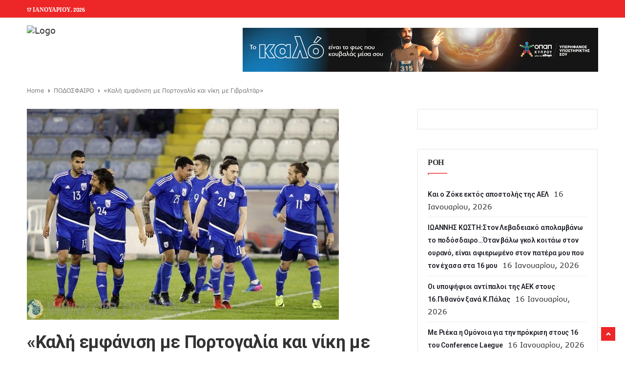

--- FILE ---
content_type: text/css
request_url: https://athlitiki.com/wp-content/themes/pantograph/css/style-font4.css?ver=6.3.1
body_size: 4010
content:
@font-face{
	font-family:'Verdana';
	src:url('../fonts/Verdana.eot');
	src:url('../fonts/Verdana.eot') format('embedded-opentype'),
	url('../fonts/Verdana.woff2') format('woff2'),
	url('../fonts/Verdana.woff') format('woff'),
	url('../fonts/Verdana.ttf') format('truetype'),
	url('../fonts/Verdana.svg') format('svg');
}
/*Common CSS*/
body, p {
    font-family: 'Verdana';
    font-size: 15px;
    line-height: 26px;
    letter-spacing: normal;
    font-weight: normal;
    color: #313030;
}
h1,h2,h3,h4,h5,h6 {
	font-family: 'Roboto';
	font-weight: 700;
}
h1, .h1 {
	font-size: 28px;
	line-height: 34px;
	letter-spacing: -.01em;
}
.category-template-cat_templatesone-column-title-overlay-php .one-column-title-overlay article.style3 .post-excerpt h1.h1 {
    margin-top: 15px!important;
    margin-bottom: 0 !important;
    font-size: 26px !important;
    line-height: 38px !important;
    font-weight: 400 !important;
    letter-spacing: 0;
    padding-bottom: 10px;
    padding-right: 20px;
    color: #333333;
    font-family: 'Lato',sans-serif;
}
.single-post .blog-single p, .single-post .blog-single img{
	margin-bottom: 25px;
}
.single-post .blog-single .post-thumb img{
	margin-bottom: 0;
}
.single-post .blog-single p{
	margin-top: 0;
}
.single-post .blog-single p:last-child{
	margin-bottom: 10px;
}
.single-post .blog-single p, .single-post .blog-single li{
    font-size: 15px;
    line-height: 26px;
	font-family: Verdana,Lato,sans-serif; /*it is better if possible: Verdana, Geneva, sans-serif*/
	color: #313030;
	letter-spacing: normal;
	font-weight: normal;
}
.single-post .blog-single blockquote p{
    font-size: 28px;
    line-height: 38px !important;
	font-family: 'Roboto',sans-serif; /*it is better if possible: Verdana, Geneva, sans-serif*/
	color: #38a6c1;
	letter-spacing: normal;
	font-weight: 400;
	text-transform: uppercase;
	word-wrap: break-word;
	margin-top: 25px !important;
	margin-bottom: 25px !important;
}
.single-post .blog-single blockquote p strong, .single-post .blog-single h1 strong, .single-post .blog-single h2 strong,
 .single-post .blog-single h3 strong,  .single-post .blog-single h4 strong{
	font-weight: 400 !important;
}
.single-post .blog-single h5 {
	font-family: 'Roboto',sans-serif;
	font-size: 18px;
    line-height: 26px;
    letter-spacing: 0;
}
.single-post .blog-single h4 {
    font-family: 'Lato',sans-serif;
	font-size: 22px;
    line-height: 32px;
    letter-spacing: 0;
	font-weight: 400 !important;
}
.single-post .blog-single h1{
	margin-top: 30px !important;
	margin-bottom: 20px !important;
	font-size: 26px !important;
    line-height: 38px !important;
    font-weight: 400 !important;
	letter-spacing: 0;
    padding-bottom: 0;
    padding-right: 0;
	font-family: 'Lato',sans-serif;
}
.single-post .single-full-width-image-and-title .blog-single h1.h1,
.post-template-default.single-post .blog-single h1.h1, .post-template-single-general.single-post .blog-single h1.h1{
	margin-top: 0px !important;
}
.post-template-single-general.single-post .blog-single.has-post-thumbnail h1.h1 {
    margin-top: 25px !important;
    margin-bottom: 0px !important;
	padding-bottom: 0px !important;
}
.single-post .blog-single .single-meta img, .single-post .blog-single img.the_ftimage {
    margin-bottom: 0;
}
.single-post .blog-single h2{
	margin-top: 30px !important;
	margin-bottom: 20px !important;
	font-size: 26px !important;
    line-height: 38px !important;
	font-weight: 400 !important;
	font-family: 'Lato',sans-serif;
}
.single-post .blog-single h3{
	margin-top: 26px !important;
	margin-bottom: 16px !important;
	font-size: 22px !important;
    line-height: 30px !important;
	font-weight: 400 !important;
	font-family: 'Lato',sans-serif;
}
.single-post .blog-single h1.h1{
	margin-top: 15px!important;
	margin-bottom: 0 !important;
	font-size: 26px !important;
    line-height: 38px !important;
    font-weight: 400 !important;
	letter-spacing: 0;
    padding-bottom: 10px;
    padding-right: 20px;
	color: #333333;
	font-family: 'Lato',sans-serif;
}
.post-template-singel-one-column-title-overlay-transparent-php .one-column-title-overlay .blog-single h1.h1{
	margin-top: 15px!important;
	margin-bottom: 0 !important;
	letter-spacing: 0;
    padding-bottom: 10px;
    padding-right: 20px;
	color: #fff;
}
.post-template-singel-one-column-title-overlay-transparent-php .one-column-title-overlay-transparent .blog-single h1.video_h1{
	margin-top: 15px!important;
	margin-bottom: 0 !important;
	letter-spacing: 0;
    padding-bottom: 10px;
    padding-right: 20px;
	color: #333;
}
.single-post .blog-single h1.h1.text-white{
	color: #fff;
}
.single .blog-single p a {
    font-weight: 400 !important;
}
.single-post .blog-single h1.h1,
.single-post .single-image-and-title h1.h1.text-white,
.single-post .one-column-title-overlay .blog-single h1,
.single-post .one-column-title-overlay-transparent article.style3 .post-excerpt h1.h1,
.single-post .single-without-sidebar article.style3.single .h1,
.single-post .single-full-width-image-and-title article.style3.single .h1,
.post-template-single-general.single-post .blog-single.has-post-thumbnail h1.h1,
.blog-single h1.no-single-imageh1{
    font-family: 'Roboto';
    font-weight: 700 !important;
    font-size: 36px !important;
    line-height: 42px !important;
    letter-spacing: -.01em !important;
}
.single-post .single-without-sidebar article.style3.single .h1,
.single-post .single-full-width-image-and-title article.style3.single .h1{
	font-size: 42px !important;
    line-height: 48px !important;
}
.archive .section-head h2 {
    font-weight: 700;
	font-family: 'Roboto';
	font-size: 34px;
    line-height: 35px;
    letter-spacing: -.01em;
	color: #333;
}
/*END - Common CSS*/

.meta span, .meta span a, .loadmorebtn, .sidebar-box .tagcloud a{
	font-weight: 700 !important;
    text-transform: uppercase;
    letter-spacing: .5px;
	font-size: 12px !important;
	font-family: 'Rajdhani' !important;
	margin-bottom: 10px;
	line-height: 30px;
}
.slick-slide .meta span{
	margin-bottom: 0;
}
.small-title.cat, .meta .small-title.cat{
	font-weight: 700 !important;
    text-transform: uppercase;
	font-size: 12px !important;
	font-family: 'Rajdhani' !important;
	padding: 0 10px;
    line-height: 25px;
	letter-spacing: 0;
	margin-bottom: 10px;
}
.category-template-cat_templatesone-column-content-left-right-php .small-title.cat,
.blog-classic-layout .small-title.cat{
	margin-bottom: 15px;
}
.small-title-no-vc.cat, .post-thumb .small-title.cat {
	margin-top: 10px;
}
.post-thumb .small-title.cat .small-title-no-vc.cat {
	margin-top: 0;
}
.category .small-title-no-vc.cat, .pionusblog .small-title-no-vc.cat, .single .blog-single .small-title-no-vc.cat{
	line-height: 18px;
	margin-top: 0;
}
.small-title.cat a, .meta .small-title.cat a, .small-title.cat a:hover, .meta .small-title.cat a:hover,
.header-top-menubar .topbar-date, .mobile_header_top .topbar-date, .megamenu > .dropdown-menu .header-post .date,
.single .blog-single .small-title-no-vc.cat a,
.single .blog-single .small-title-no-vc.cat a:hover,
.category .three-column-image-overlay .small-title-no-vc.cat a{
	font-weight: 700 !important;
    text-transform: uppercase;
	font-size: 12px !important;
	font-family: 'Rajdhani' !important;
	letter-spacing: 0;
}
.category .three-column-image-overlay .small-title-no-vc.cat{
	padding: 1px 8px 3px 8px;
}
h4 b, h3 b, .titleh3 b, h4 .sh-text, .side-widget h4, .sidebar-box h4.widget-title,
footer .default-widget h4 span.sh-text, footer .side-widget h4 span.sh-text{
    font-weight: 600 !important;
	font-family: 'Poppins' !important;
    letter-spacing: -0.03em !important;
}
footer .default-widget h4 span.sh-text, footer .side-widget h4 span.sh-text, footer h5.text-white, .footer-content h5{
	font-size: 16px;
	letter-spacing: 0.08em !important;
	font-weight: 600 !important;
}
.title_style_12 .inner-content .side-widget h4, .title_style_12 .inner-content .sidebar-box h4.widget-title,
.title_style_12 .inner-content .side-widget h4 .sh-text, .title_style_12 footer .default-widget h4 span.sh-text, .title_style_12 footer .side-widget h4 span.sh-text{
	line-height: 14px !important;
}
.post_block_29 .br-title, .header-top-menubar .list-inline a {
	font-weight: 500 !important;
    text-transform: uppercase;
	font-family: 'Roboto' !important;
	letter-spacing: -.01em !important;
}
.header-top-menubar .list-inline a {
	font-size: 11px;
}
.newsticker ul{
	padding-top: 2px;
}
@supports (-moz-appearance:none) {
.newsticker ul {
    padding-top: 0px;
}
}
.side-newsletter p, .side-newsletter span, .side-newsletter input{
    font-family: 'Poppins' !important;
	font-weight: 500;
	color: #1b1d25;
}
.side-newsletter button, .side-social a span{
	font-family: 'Poppins' !important;
}

.post-thumb .post-excerpt h3.h1, .post-thumb .post-excerpt h3.h1 a,
.post-thumb .post-excerpt h5, .post-thumb .post-excerpt h5 a,
.post_block_32 .col-md-12 .style3.article-home .post-thumb .post-excerpt h3 a,
.post_block_32 .col-md-6 .style3.article-home .post-thumb .post-excerpt h3 a,
.post-excerpt h4 a,
.post-excerpt h5 a,
.post-excerpt h3 a,
.titleh3 .nav.nav-tabs li a,
.post_block_23 .list-posts a,
.recentposts li a,
.side-widget li a{
	font-weight: 700 !important;
	font-family: 'Roboto' !important;
    letter-spacing: -.01em !important;
	text-transform: none;
    color: #1b1d25; /*CAN BE CHANGED*/
}
.post_block_32 .col-md-12 .style3.article-home .post-thumb .post-excerpt h3 a{
	color: #fff;
}
.recentposts li a, .recentposts li,
.side-widget li a, .side-widget li{
	line-height: 25px;
}
.side-widget li {
    font-size: 15px;
    padding: 8px 0;
}
.titleh3 .nav.nav-tabs li a, .side-widget li a{
	font-weight: 600 !important;
	font-size: 14px;
}
.post_block_29 .newsticker{
	font-family: 'Roboto' !important;
    color: #666;
    font-weight: 400;
}
.post-thumb .post-excerpt h3.h1, .post-thumb .post-excerpt h3.h1 a,
.post-thumb .post-excerpt h5, .post-thumb .post-excerpt h5 a,
.post-thumb .post-excerpt h3, .post-thumb .post-excerpt h3 a{
	color: #fff;
}
/*FOR col-md-6 TEXT ON IMAGE*/
.post-thumb .post-excerpt h3, .post-thumb .post-excerpt h3 a, .col-md-8 .post-excerpt h3, .col-md-8 .post-excerpt h3 a,
.vc_col-sm-8 .slick-slide .post-thumb .post-excerpt h3.h1.text-white,
.vc_col-sm-8 .slick-slide .post-thumb .post-excerpt h3.h1.text-white a,
body.category .top_post_block_incat .col-md-6 .post-thumb .post-excerpt h3, body.category .top_post_block_incat .col-md-6 .post-thumb .post-excerpt h3 a,
body .pionusblog .top_post_block_incat .col-md-6 .post-thumb .post-excerpt h3, body .pionusblog .top_post_block_incat .col-md-6 .post-thumb .post-excerpt h3 a
{
	font-size: 30px !important;
	line-height: 35px !important;
}
body.category .post-thumb .post-excerpt h3, body.category .post-thumb .post-excerpt h3 a,
body.category .top_post_block_incat.custom_class2 .post-thumb .post-excerpt h3, body.category .top_post_block_incat.custom_class2 .post-thumb .post-excerpt h3 a,
body.category .top_post_block_incat.custom_class5 .post-thumb .post-excerpt h3, body.category .top_post_block_incat.custom_class5 .post-thumb .post-excerpt h3 a,
body.category .top_post_block_incat.custom_classdefault .post-thumb .post-excerpt h3, body.category .top_post_block_incat.custom_classdefault .post-thumb .post-excerpt h3 a,
body .pionusblog .post-thumb .post-excerpt h3, body .pionusblog .post-thumb .post-excerpt h3 a,
body .pionusblog .top_post_block_incat.custom_class2 .post-thumb .post-excerpt h3, body .pionusblog .top_post_block_incat.custom_class2 .post-thumb .post-excerpt h3 a,
body .pionusblog .top_post_block_incat.custom_class5 .post-thumb .post-excerpt h3, body .pionusblog .top_post_block_incat.custom_class5 .post-thumb .post-excerpt h3 a,
body .pionusblog .top_post_block_incat.custom_classdefault .post-thumb .post-excerpt h3, body .pionusblog .top_post_block_incat.custom_classdefault .post-thumb .post-excerpt h3 a{
	font-size: 22px !important;
	line-height: 28px !important;
}
body.category .style3 .post-thumb .post-excerpt h3, body.category .style3 .post-thumb .post-excerpt h3 a,
body .pionusblog .style3 .post-thumb .post-excerpt h3, body .pionusblog .style3 .post-thumb .post-excerpt h3 a{
	font-size: 32px !important;
    line-height: 38px !important;
}
/*FOR col-md-12 TEXT ON IMAGE*/
.vc_col-sm-12 .post-thumb .post-excerpt h3, .vc_col-sm-12 .post-thumb .post-excerpt h3 a{
	font-size: 34px !important;
	line-height: 40px !important;
	color: #fff;
}
/*FOR col-md-3 TEXT ON IMAGE*/
.post_block_22 .post-thumb .post-excerpt h5, .post_block_22 .post-thumb .post-excerpt h5 a,
.post_block_15 .post-thumb .post-excerpt h3, .post_block_15 .post-thumb .post-excerpt h3 a{
	font-size: 17px !important;
	line-height: 22px !important;
	color: #fff;
}

.vc_col-sm-12 .col-md-3 .post-thumb.fontsizing .post-excerpt h3, .vc_col-sm-12 .col-md-3 .post-thumb.fontsizing .post-excerpt h3 a,
.vc_col-sm-12 .col-md-3 .post-thumb.fontsizing .post-excerpt h5, .vc_col-sm-12 .col-md-3 .post-thumb.fontsizing .post-excerpt h5 a,
.vc_col-sm-6 .col-md-6 .post-thumb.fontsizing .post-excerpt h3, .vc_col-sm-6 .col-md-6 .post-thumb.fontsizing .post-excerpt h3 a,
.vc_col-sm-6 .col-md-6 .post-thumb.fontsizing .post-excerpt h5, .vc_col-sm-6 .col-md-6 .post-thumb.fontsizing .post-excerpt h5 a{
	font-size: 17px !important;
	line-height: 22px !important;
	color: #fff;
}
/*FOR col-md-4 TEXT ON IMAGE*/
.featured-posts-widget .post-thumb .post-excerpt h3, .featured-posts-widget .post-thumb .post-excerpt h3 a,
.post-thumb .post-excerpt h5, .post-thumb .post-excerpt h5 a, .vc_col-sm-4 .slick-slide .post-thumb .post-excerpt h3 a,
.post_block_30 .post-thumb .post-excerpt h3, .post_block_30 .post-thumb .post-excerpt h3 a,
.post_block_12 .post-thumb .post-excerpt h3, .post_block_12 .post-thumb .post-excerpt h3 a,
.thetabpanel .tab-content .post-thumb .post-excerpt h3, .thetabpanel .tab-content .post-thumb .post-excerpt h3 a,
.vc_col-sm-4 .post_block_32 .col-md-12 .style3.article-home .post-thumb .post-excerpt h3,
.vc_col-sm-4 .post_block_32 .col-md-12 .style3.article-home .post-thumb .post-excerpt h3 a,
.post_block_8 .style5 .post-thumb .post-excerpt h3,
.post_block_8 .style5 .post-thumb .post-excerpt h3 a{
	font-size: 20px !important;
	line-height: 25px !important;
	color: #fff;
}

.vc_col-sm-12 .col-md-4 .post-thumb.fontsizing .post-excerpt h3, .vc_col-sm-12 .col-md-4 .post-thumb.fontsizing .post-excerpt h3 a,
.vc_col-sm-12 .col-md-4 .post-thumb.fontsizing .post-excerpt h5, .vc_col-sm-12 .col-md-4 .post-thumb.fontsizing .post-excerpt h5 a,
.vc_col-sm-8 .col-md-6 .post-thumb.fontsizing .post-excerpt h3, .vc_col-sm-8 .col-md-6 .post-thumb.fontsizing .post-excerpt h3 a,
.vc_col-sm-8 .col-md-6 .post-thumb.fontsizing .post-excerpt h5, .vc_col-sm-8 .col-md-6 .post-thumb.fontsizing .post-excerpt h5 a{
	font-size: 20px !important;
	line-height: 25px !important;
}
/*FOR Thumbnail sise IMAGE*/
.wpb_column .wpb_wrapper .mini-posts .post-excerpt h5, .wpb_column .wpb_wrapper .mini-posts .post-excerpt h5 a, .post_block_23 .list-posts a, .recentposts li a, .side-widget .toggle-view li a{
	font-weight: 500 !important;
	font-size: 14px !important;
	line-height: 20px !important;
}
.wpb_column .post_block_31 .post-thumb .post-excerpt h5, .wpb_column .post_block_31 .post-thumb .post-excerpt h5 a{
	font-weight: 600 !important;
	font-size: 17px !important;
	line-height: 22px !important;
}
.vc_col-sm-4 .post_block_32 .col-md-6 .style3.article-home .post-thumb .post-excerpt h3, .vc_col-sm-4 .post_block_32 .col-md-6 .style3.article-home .post-thumb .post-excerpt h3 a{
	font-weight: 500 !important;
	font-size: 15px !important;
	line-height: 20px !important;
}
.vc_col-sm-4 .post_block_32 .col-md-12 .style3.article-home .post-thumb .post-excerpt h3 a,
.single .blog-single .small-title-no-vc.cat a, .single .blog-single .small-title-no-vc.cat a:hover{
	font-weight: 600 !important;
}
/*FOR col-md-4 TEXT NOT-ON IMAGE*/
.post-excerpt h4, .post-excerpt h4 a, .side-widget .article-home .post-excerpt h3, .side-widget .article-home .post-excerpt h3 a{
	font-size: 22px !important;
	line-height: 30px !important;
}
.post-excerpt h4, .side-widget .article-home .post-excerpt h3{
	margin-top: 10px;
}
/*FOR col-md-3 TEXT NOT-ON IMAGE*/
.post-excerpt h5, .post-excerpt h5 a, .col-md-3 h4, .col-md-3 h4 a, .post_block_26 .col-md-3 h4.title2, .post_block_26 .col-md-3 h4.title2 a{
	font-size: 14px !important;
	line-height: 20px !important;
	font-weight: 500 !important;
}
.post-excerpt h5, .col-md-3 h4{
	margin-top: 5px;
}
.mini-posts .post-excerpt h5{
	margin-top: 0;
}
article .post-excerpt p, .megamenu > .dropdown-menu .header-post p,
.category-template-cat_templatesone-column-title-overlay-php article.style3 p,
.category-template-cat_templatesone-column-content-left-right-php .post-excerpt p,
.category-template-cat_templatesone-column-title-overlay-transparent-php article.style3 p,
.category-template-cat_templatesone-column-title-overlay-php article.style3 p,
.category-template-cat_templatestwo-column-general-php .post-excerpt p,
.page-template-blog-templates .blog-grid-layout article .post-excerpt:not(.custom_class_top_posts) p,
.page-template-blog-templates .blog-pinterest-layout article .post-excerpt:not(.custom_class_top_posts) p,
.page-template-blog-templates .blog-photo-layout article .post-excerpt:not(.custom_class_top_posts) p,
.page-template-blog-templates .blog-photo-layout-alt article .post-excerpt:not(.custom_class_top_posts) p,
.page-template-blog-templates .blog-classic-layout .post-excerpt:not(.custom_class_top_posts) p,
.page-template-blog-templates .blog-one-column-standard .col-md-8 article p,
.page-template-blog-templates .blog-one-column-transparent  .col-md-8 article p,
.page-template-blog-templates .blog-simple article .post-excerpt:not(.custom_class_top_posts) p,
.page-template-blog-templates .blog-two-columns-standard .post-excerpt:not(.custom_class_top_posts) p,
.page-template-blog-templates .blog-small-photo article.img_article .post-excerpt:not(.custom_class_top_posts) p,
.page-template-blog-templates .blog-small-photo .video_details  p{
    font-family: 'Roboto' !important;
	color: #666;
    font-weight: 400;
    font-size: 13px !important;
    line-height: 20px !important;
    text-align: left;
    margin-bottom: 10px;
}
.footer-head p{
	font-family: 'Roboto' !important;
	font-size: 13px !important;
	line-height: 22px !important;
	color: #999;
	font-weight: 400;
	text-align: left;
}
/*Apply this in the post_block_16 thumbnail image div
style="padding-left:0;"
*/
/*Exception Cases*/
.vc_col-sm-6 .post-thumb:not(.fontsizing) .post-excerpt h3.h1, .vc_col-sm-6 .post-thumb:not(.fontsizing) .post-excerpt h3.h1 a,
.vc_col-sm-6 .post-thumb:not(.fontsizing) .post-excerpt h3.h1, .vc_col-sm-6 .post-thumb:not(.fontsizing) .post-excerpt h3.h1 a,
.vc_col-sm-6 .post-thumb:not(.fontsizing) .post-excerpt h3.h1, .vc_col-sm-6 .post-thumb:not(.fontsizing) .post-excerpt h3.h1 a{
	font-size: 26px !important;
	line-height: 32px !important;
	color: #fff !important;
}
.vc_col-sm-8 .post-thumb:not(.fontsizing) .post-excerpt h3.h1, .vc_col-sm-8 .post-thumb:not(.fontsizing) .post-excerpt h3.h1 a,
.vc_col-sm-8 .post-thumb:not(.fontsizing) .post-excerpt h3.h1, .vc_col-sm-8 .post-thumb:not(.fontsizing) .post-excerpt h3.h1 a,
.vc_col-sm-8 .post-thumb:not(.fontsizing) .post-excerpt h3.h1, .vc_col-sm-8 .post-thumb:not(.fontsizing) .post-excerpt h3.h1 a{
	font-size: 30px !important;
	line-height: 35px !important;
	color: #fff !important;
}

.vc_col-sm-12 .post-thumb:not(.fontsizing) .post-excerpt h3.h1, .vc_col-sm-12 .post-thumb:not(.fontsizing) .post-excerpt h3.h1 a,
.vc_col-sm-12 .post-thumb:not(.fontsizing) .post-excerpt h3.h1, .vc_col-sm-12 .post-thumb:not(.fontsizing) .post-excerpt h3.h1 a{
	font-size: 34px !important;
	line-height: 40px !important;
	color: #fff !important;
}
.wpb_column .wpb_wrapper .post_block_12 .post-thumb .post-excerpt h3, .wpb_column .wpb_wrapper .post_block_12 .post-thumb .post-excerpt h3 a{
	font-size: 26px !important;
	line-height: 32px !important;
}
/*END Exception Cases*/

.yamm-content .header-post h4, .yamm-content .header-post h4 a, .widget_nav_menu h2{
	font-family: 'Roboto' !important;
	font-size: 14px !important;
    line-height: 20px;
    text-align: left;
    font-style: normal;
	font-weight: 500 !important;
}
header .navbar-nav:not(.leftside):not(.navbar-right) > li > a{
    font-family: 'Roboto' !important;
    font-size: 13px !important;
	line-height: 20px;
    font-weight: 500 !important;
    text-decoration: none;
    text-transform: uppercase;
}
.header7 .navbar-default .navbar-nav.leftside > li > a, .header .navbar-default .navbar-nav.navbar-right > li > a{
	font-family: 'Roboto' !important;
	letter-spacing: 0.5px;
	padding: 15px 10px;
    text-transform: capitalize;
}
.megamenu > .dropdown-menu a, .dropdown-v1 .dropdown-menu>li>a {
    font-family: 'Roboto' !important;
    line-height: 36px;
    font-size: 13px !important;
	font-weight: 400;
}
.megamenu > .dropdown-menu a{
	font-weight: 500;
}
.footer-social li a{
	font-family: 'Roboto' !important;
    line-height: 28px;
    font-size: 14px !important;
	font-weight: 400;
}
.footer-bottom p{
	font-weight: 500 !important;
    font-family: 'Roboto' !important;
    letter-spacing: -.01em !important;
	font-size: 12px;
}
footer .footer-links li a {
    line-height: 37px;
    display: initial;
    font-weight: 500 !important;
    font-family: 'Roboto' !important;
    letter-spacing: -.01em !important;
    font-size: 14px !important;
    line-height: 20px !important;
    color: #fff;
    text-transform: none;
}
footer .footer-links li{
	font-size: 14px !important;
    line-height: 20px !important;
	padding: 10px 0;
	color: #fff;
}
footer .footer-links li:first-child, .footer-social li:first-child{
	padding-top: 0;
}
.post_block_2 .beforethumbnail148, .post_block_2 .thumbnail148 {
    height: 200px;
}
/*Can be used for bigger post excerpt
.main_blog .generalstyle, .main_blog .beforegeneralstyle, .style2.main_blog .generalstyle{
	height: 300px;
}*/
article.style4 h5.title_video a {
    font-weight: 700;
}
.one-column-title-overlay article.style3 a,
.one-column-title-overlay-transparent article.style3 a{
    font-weight: 700;
}
.single .small-title-no-vc.cat{margin-top: 0;}

.three-column-image-overlay .post-excerpt:not(.custom_class_top_posts) h4 a{
font-weight: 700 !important;
    font-family: 'Roboto' !important;
    letter-spacing: -.01em !important;
	color: #464646;
    font-size: 20px !important;
    line-height: 28px !important;
    font-style: normal;
	text-transform: none;
}
.three-column-image-overlay .post-excerpt:not(.custom_class_top_posts) h4{
	margin-bottom: 10px;
}

/*All Category Templates Titles*/
.category .one-column-general article .post-excerpt:not(.custom_class_top_posts) h3,
.category .one-column-general article .post-excerpt:not(.custom_class_top_posts) h3 a,
.category .one-column-large-general article .post-excerpt:not(.custom_class_top_posts) h4,
.category .one-column-large-general article .post-excerpt:not(.custom_class_top_posts) h4 a,
.category .one-column-title-overlay article .post-excerpt:not(.custom_class_top_posts) h1,
.category .one-column-title-overlay article .post-excerpt:not(.custom_class_top_posts) h1 a,
.category .one-column-title-overlay-transparent article .post-excerpt:not(.custom_class_top_posts) h1,
.category .one-column-title-overlay-transparent article .post-excerpt:not(.custom_class_top_posts) h1 a,
.category .one-column-image-title article .post-excerpt:not(.custom_class_top_posts) h1,
.category .one-column-image-title article .post-excerpt:not(.custom_class_top_posts) h1 a,
.category .one-column-content-left-right .post-excerpt:not(.custom_class_top_posts) h3,
.category .one-column-content-left-right .post-excerpt:not(.custom_class_top_posts) h3 a,
.category .category-one-column-style-12 article .post-excerpt:not(.custom_class_top_posts) h4,
.category .category-one-column-style-12 article .post-excerpt:not(.custom_class_top_posts) h4 a,
.category .two-column-image-title .video_details h5.title_video,
.category .two-column-image-title .video_details h5.title_video a,
.category .section-head h2{
	font-size: 30px !important;
    line-height: 35px !important;
	font-weight: 700 !important;
    font-family: 'Roboto' !important;
    letter-spacing: -.01em !important;
    text-transform: none;
}
.category .three-column-fullwidth article .post-excerpt:not(.custom_class_top_posts) h4,
.category .three-column-fullwidth article .post-excerpt:not(.custom_class_top_posts) h4 a,
.category .three-column-masonry-style-13 .post-excerpt:not(.custom_class_top_posts) h4,
.category .three-column-masonry-style-13 .post-excerpt:not(.custom_class_top_posts) h4 a,
.category .two-column-general .post-excerpt:not(.custom_class_top_posts) h4,
.category .two-column-general .post-excerpt:not(.custom_class_top_posts) h4 a{
	font-size: 26px !important;
    line-height: 32px !important;
	font-weight: 700 !important;
    font-family: 'Roboto' !important;
    letter-spacing: -.01em !important;
    text-transform: none;
}
.category .three-column-image-overlay article .post-excerpt:not(.custom_class_top_posts) h4,
.category .three-column-image-overlay article .post-excerpt:not(.custom_class_top_posts) h4 a,
.category .three-column-image-title-overlay article .post-excerpt:not(.custom_class_top_posts) h3,
.category .three-column-image-title-overlay article .post-excerpt:not(.custom_class_top_posts) h3 a,
.category .three-column-image-title-overlay .video_details h5.title_video,
.category .three-column-image-title-overlay .video_details h5.title_video a,
.category .two-column-image-title article.img_article .post-excerpt:not(.custom_class_top_posts) h3,
.category .two-column-image-title article.img_article .post-excerpt:not(.custom_class_top_posts) h3 a{
	font-size: 22px !important;
    line-height: 28px !important;
	font-weight: 700 !important;
    font-family: 'Roboto' !important;
    letter-spacing: -.01em !important;
    text-transform: none;
}
.category-template-cat_templatesthree-column-image-overlay-php .post-excerpt:not(.custom_class_top_posts) span.date,
.category-template-cat_templatesthree-column-image-overlay-php .post-excerpt:not(.custom_class_top_posts) span.comment{
	font-weight: 700 !important;
    text-transform: uppercase;
    letter-spacing: .5px;
    font-size: 12px !important;
    font-family: 'Rajdhani' !important;
}
/*END All Category Templates Titles*/
/*All Blog Templates Titles*/
.page-template-blog-templates .blog-classic-layout .post-excerpt:not(.custom_class_top_posts) h3,
.page-template-blog-templates .blog-classic-layout .post-excerpt:not(.custom_class_top_posts) h3 a,
.page-template-blog-templates .blog-one-column-standard article .post-excerpt:not(.custom_class_top_posts) h1,
.page-template-blog-templates .blog-one-column-standard article .post-excerpt:not(.custom_class_top_posts) h1 a,
.page-template-blog-templates .blog-one-column-transparent article .post-excerpt:not(.custom_class_top_posts) h1,
.page-template-blog-templates .blog-one-column-transparent article .post-excerpt:not(.custom_class_top_posts) h1 a,
.page-template-blog-templates .blog-photo-layout article .post-excerpt:not(.custom_class_top_posts) h4,
.page-template-blog-templates .blog-photo-layout article .post-excerpt:not(.custom_class_top_posts) h4 a,
.page-template-blog-templates .blog-photo-layout-alt article .post-excerpt:not(.custom_class_top_posts) h1,
.page-template-blog-templates .blog-photo-layout-alt article .post-excerpt:not(.custom_class_top_posts) h1 a,
.page-template-blog-templates .blog-simple article .post-excerpt:not(.custom_class_top_posts) h3,
.page-template-blog-templates .blog-simple article .post-excerpt:not(.custom_class_top_posts) h3 a,
.pionusblog .section-head h2{
	font-size: 30px !important;
    line-height: 35px !important;
	font-weight: 700 !important;
    font-family: 'Roboto' !important;
    letter-spacing: -.01em !important;
    text-transform: none;
}
.page-template-blog-templates.page-template-blog-grid-layout .blog-grid-layout article .post-excerpt:not(.custom_class_top_posts) h4,
.page-template-blog-templates.page-template-blog-grid-layout .blog-grid-layout article .post-excerpt:not(.custom_class_top_posts) h4 a,
.page-template-blog-templates.page-template-blog-grid-layout-two .blog-grid-layout article .post-excerpt:not(.custom_class_top_posts) h4,
.page-template-blog-templates.page-template-blog-grid-layout-two .blog-grid-layout article .post-excerpt:not(.custom_class_top_posts) h4 a,
.page-template-blog-templates .blog-pinterest-layout article .post-excerpt:not(.custom_class_top_posts) h4,
.page-template-blog-templates .blog-pinterest-layout article .post-excerpt:not(.custom_class_top_posts) h4 a{
	font-size: 26px !important;
    line-height: 32px !important;
	font-weight: 700 !important;
    font-family: 'Roboto' !important;
    letter-spacing: -.01em !important;
    text-transform: none;
}
.page-template-blog-templates .blog-pinterest-layout .post-excerpt:not(.custom_class_top_posts) span.date,
.page-template-blog-templates .blog-pinterest-layout .post-excerpt:not(.custom_class_top_posts) span.comment{	
	font-weight: 700 !important;
    text-transform: uppercase;
    letter-spacing: .5px;
    font-size: 12px !important;
    font-family: 'Rajdhani' !important;
}
.page-template-blog-templates .blog-pinterest-layout .post-excerpt:not(.custom_class_top_posts) span.small-title-no-vc.cat a,
.page-template-blog-templates .blog-pinterest-layout .post-excerpt:not(.custom_class_top_posts) span.small-title-no-vc.cat a:hover{
	font-weight: 700 !important;
    text-transform: uppercase;
    font-size: 12px !important;
    font-family: 'Rajdhani' !important;
    letter-spacing: 0;
	color: #fff;
}
.page-template-blog-templates.page-template-blog-grid-layout-four .blog-grid-layout article .post-excerpt:not(.custom_class_top_posts) h4,
.page-template-blog-templates.page-template-blog-grid-layout-four .blog-grid-layout article .post-excerpt:not(.custom_class_top_posts) h4 a,
.page-template-blog-templates.page-template-blog-grid-layout-three .blog-grid-layout article .post-excerpt:not(.custom_class_top_posts) h4,
.page-template-blog-templates.page-template-blog-grid-layout-three .blog-grid-layout article .post-excerpt:not(.custom_class_top_posts) h4 a,
.page-template-blog-templates .blog-two-columns-standard .post-excerpt:not(.custom_class_top_posts) h4,
.page-template-blog-templates .blog-two-columns-standard .post-excerpt:not(.custom_class_top_posts) h4 a,
.page-template-blog-templates .blog-small-photo article.img_article .post-excerpt:not(.custom_class_top_posts) h3,
.page-template-blog-templates .blog-small-photo article.img_article .post-excerpt:not(.custom_class_top_posts) h3 a,
.page-template-blog-templates .blog-small-photo .video_details h5.title_video,
.page-template-blog-templates .blog-small-photo .video_details h5.title_video a,
.page-template-blog-templates .blog-two-columns-standard .video_details h5.title_video,
.page-template-blog-templates .blog-two-columns-standard .video_details h5.title_video a{
	font-size: 22px !important;
    line-height: 28px !important;
	font-weight: 700 !important;
    font-family: 'Roboto' !important;
    letter-spacing: -.01em !important;
    text-transform: none;
}
/*END All Blog Templates Titles*/
/*For Mobile Sites*/
@media only screen and (max-width: 767px){
.vc_col-sm-8 .post-thumb:not(.fontsizing) .post-excerpt h3.h1, .vc_col-sm-8 .post-thumb:not(.fontsizing) .post-excerpt h3.h1 a,
.vc_col-sm-8 .post-thumb:not(.fontsizing) .post-excerpt h3.h1, .vc_col-sm-8 .post-thumb:not(.fontsizing) .post-excerpt h3.h1 a,
.vc_col-sm-8 .post-thumb:not(.fontsizing) .post-excerpt h3.h1, .vc_col-sm-8 .post-thumb:not(.fontsizing) .post-excerpt h3.h1 a,
.vc_col-sm-12 .post-thumb:not(.fontsizing) .post-excerpt h3.h1, .vc_col-sm-12 .post-thumb:not(.fontsizing) .post-excerpt h3.h1 a,
.vc_col-sm-12 .post-thumb:not(.fontsizing) .post-excerpt h3.h1, .vc_col-sm-12 .post-thumb:not(.fontsizing) .post-excerpt h3.h1 a,
.wpb_column .wpb_wrapper .post_block_12 .post-thumb .post-excerpt h3, .wpb_column .wpb_wrapper .post_block_12 .post-thumb .post-excerpt h3 a,
.category .one-column-general article .post-excerpt:not(.custom_class_top_posts) h3,
.category .one-column-general article .post-excerpt:not(.custom_class_top_posts) h3 a,
.category .one-column-large-general article .post-excerpt:not(.custom_class_top_posts) h4,
.category .one-column-large-general article .post-excerpt:not(.custom_class_top_posts) h4 a,
.category .one-column-title-overlay article .post-excerpt:not(.custom_class_top_posts) h1,
.category .one-column-title-overlay article .post-excerpt:not(.custom_class_top_posts) h1 a,
.category .one-column-title-overlay-transparent article .post-excerpt:not(.custom_class_top_posts) h1,
.category .one-column-title-overlay-transparent article .post-excerpt:not(.custom_class_top_posts) h1 a,
.category .one-column-image-title article .post-excerpt:not(.custom_class_top_posts) h1,
.category .one-column-image-title article .post-excerpt:not(.custom_class_top_posts) h1 a,
.category .one-column-content-left-right .post-excerpt:not(.custom_class_top_posts) h3,
.category .one-column-content-left-right .post-excerpt:not(.custom_class_top_posts) h3 a,
.category .category-one-column-style-12 article .post-excerpt:not(.custom_class_top_posts) h4,
.category .category-one-column-style-12 article .post-excerpt:not(.custom_class_top_posts) h4 a,
.category .two-column-image-title .video_details h5.title_video,
.category .two-column-image-title .video_details h5.title_video a,
.category .section-head h2,
.category .three-column-fullwidth article .post-excerpt:not(.custom_class_top_posts) h4,
.category .three-column-fullwidth article .post-excerpt:not(.custom_class_top_posts) h4 a,
.category .three-column-masonry-style-13 .post-excerpt:not(.custom_class_top_posts) h4,
.category .three-column-masonry-style-13 .post-excerpt:not(.custom_class_top_posts) h4 a,
.category .two-column-general .post-excerpt:not(.custom_class_top_posts) h4,
.category .two-column-general .post-excerpt:not(.custom_class_top_posts) h4 a,
.page-template-blog-templates .blog-classic-layout .post-excerpt:not(.custom_class_top_posts) h3,
.page-template-blog-templates .blog-classic-layout .post-excerpt:not(.custom_class_top_posts) h3 a,
.page-template-blog-templates .blog-one-column-standard article .post-excerpt:not(.custom_class_top_posts) h1,
.page-template-blog-templates .blog-one-column-standard article .post-excerpt:not(.custom_class_top_posts) h1 a,
.page-template-blog-templates .blog-one-column-transparent article .post-excerpt:not(.custom_class_top_posts) h1,
.page-template-blog-templates .blog-one-column-transparent article .post-excerpt:not(.custom_class_top_posts) h1 a,
.page-template-blog-templates .blog-photo-layout article .post-excerpt:not(.custom_class_top_posts) h4,
.page-template-blog-templates .blog-photo-layout article .post-excerpt:not(.custom_class_top_posts) h4 a,
.page-template-blog-templates .blog-photo-layout-alt article .post-excerpt:not(.custom_class_top_posts) h1,
.page-template-blog-templates .blog-photo-layout-alt article .post-excerpt:not(.custom_class_top_posts) h1 a,
.page-template-blog-templates .blog-simple article .post-excerpt:not(.custom_class_top_posts) h3,
.page-template-blog-templates .blog-simple article .post-excerpt:not(.custom_class_top_posts) h3 a,
.pionusblog .section-head h2,
.page-template-blog-templates.page-template-blog-grid-layout .blog-grid-layout article .post-excerpt:not(.custom_class_top_posts) h4,
.page-template-blog-templates.page-template-blog-grid-layout .blog-grid-layout article .post-excerpt:not(.custom_class_top_posts) h4 a,
.page-template-blog-templates.page-template-blog-grid-layout-two .blog-grid-layout article .post-excerpt:not(.custom_class_top_posts) h4,
.page-template-blog-templates.page-template-blog-grid-layout-two .blog-grid-layout article .post-excerpt:not(.custom_class_top_posts) h4 a,
.page-template-blog-templates .blog-pinterest-layout article .post-excerpt:not(.custom_class_top_posts) h4,
.page-template-blog-templates .blog-pinterest-layout article .post-excerpt:not(.custom_class_top_posts) h4 a,
.vc_col-sm-12 .post-thumb .post-excerpt h3, .vc_col-sm-12 .post-thumb .post-excerpt h3 a,
body.category .style3 .post-thumb .post-excerpt h3, body.category .style3 .post-thumb .post-excerpt h3 a,
body .pionusblog .style3 .post-thumb .post-excerpt h3, body .pionusblog .style3 .post-thumb .post-excerpt h3 a,
.post-thumb .post-excerpt h3, .post-thumb .post-excerpt h3 a, .col-md-8 .post-excerpt h3, .col-md-8 .post-excerpt h3 a,
.vc_col-sm-8 .slick-slide .post-thumb .post-excerpt h3.h1.text-white,
.vc_col-sm-8 .slick-slide .post-thumb .post-excerpt h3.h1.text-white a,
body.category .top_post_block_incat .col-md-6 .post-thumb .post-excerpt h3, body.category .top_post_block_incat .col-md-6 .post-thumb .post-excerpt h3 a,
body .pionusblog .top_post_block_incat .col-md-6 .post-thumb .post-excerpt h3, body .pionusblog .top_post_block_incat .col-md-6 .post-thumb .post-excerpt h3 a,
.archive .section-head h2,
.single-post .single-without-sidebar article.style3.single .h1,
.single-post .single-full-width-image-and-title article.style3.single .h1,
.single-post .blog-single h1.h1,
.single-post .single-image-and-title h1.h1.text-white,
.single-post .one-column-title-overlay .blog-single h1,
.single-post .one-column-title-overlay-transparent article.style3 .post-excerpt h1.h1,
.single-post .single-without-sidebar article.style3.single .h1,
.single-post .single-full-width-image-and-title article.style3.single .h1,
.post-template-single-general.single-post .blog-single.has-post-thumbnail h1.h1,
.single-post .blog-single blockquote p,
.category-template-cat_templatesone-column-title-overlay-php .one-column-title-overlay article.style3 .post-excerpt h1.h1,
.post_block_22 .post-thumb .post-excerpt h5, .post_block_22 .post-thumb .post-excerpt h5 a, .post_block_15 .post-thumb .post-excerpt h3,
.post_block_15 .post-thumb .post-excerpt h3 a, .post-excerpt h5, .post-excerpt h5 a, .col-md-3 h4, .col-md-3 h4 a,
.post_block_26 .col-md-3 h4.title2, .post_block_26 .col-md-3 h4.title2 a,
.post-excerpt h5, .post-excerpt h5 a, .col-md-3 h4, .col-md-3 h4 a, .post_block_26 .col-md-3 h4.title2, .post_block_26 .col-md-3 h4.title2 a,
.wpb_column .wpb_wrapper .mini-posts .post-excerpt h5, .wpb_column .wpb_wrapper .mini-posts .post-excerpt h5 a, .post_block_23 .list-posts a,
.recentposts li a, .side-widget .toggle-view li a
{
	font-weight: 700 !important;
	font-size: 20px !important;
	line-height: 25px !important;
}
.post_block_22 article.style4 .post-excerpt {
    padding: 10px 20px 40px 20px;
}
.post-excerpt h5, .col-md-3 h4 {
    margin-bottom: 20px;
}
footer .widget_pionusnews_popular_posts.post-excerpt h5, footer .widget_pionusnews_popular_posts.post-excerpt h5 a,
footer .default-widget .post-excerpt h5 a, footer .side-widget .post-excerpt h5 a, footer.pionus-footer6 .side-widget .post-excerpt h5 a{
	font-weight: 500 !important;
	font-size: 15px !important;
	line-height: 18px !important;
}
}
/*END For Mobile Sites*/

--- FILE ---
content_type: text/css
request_url: https://athlitiki.com/wp-content/themes/pantograph/gutenberg/css/gutenberg-additions.css?ver=6.3.1
body_size: 1384
content:
/*
Replace side-widget with the class of your sidebar's item holder class
Replace Primary colors (f26262) with your theme's primary color
*/
.wp-block-image.alignfull {
  display: block;
  text-align: center;
}
.wp-block-image.alignwide {
  max-width: 75%;
  margin-left: auto;
  margin-right: auto;
}
.wp-block-image figure.alignleft {
  display: block;
  float: left;
  margin-right: 2em;
}
.wp-block-image figure.alignright {
  display: block;
  float: right;
  margin-left: 2em;
}
.wp-block-image figure.alignleft,
.wp-block-image figure.alignright {
  display: table;
}
.wp-block-image figure.alignleft figcaption,
.wp-block-image figure.alignright figcaption {
  display: table-caption;
  caption-side: bottom;
}
.wp-block-image figure.alignright figcaption,
.wp-block-image figure.alignleft figcaption {
  font-size: 75%;
  color: gray;
  margin-bottom: 1em;
}
.has-small-font-size{font-size:14px !important;line-height:1.52857143;}
.has-normal-font-size,.has-regular-font-size{font-size:15px !important;line-height:1.7;}
.has-medium-font-size{font-size:18px !important;line-height:1.7;padding: 2px 0;}
.has-large-font-size{font-size:26px !important;line-height:1.5 !important;padding: 3px 0;}
.has-huge-font-size,.has-larger-font-size{font-size:36px !important;line-height:1.5 !important;letter-spacing: -1px;padding: 4px 0;}
.has-primary-color{color:#f26262;}
.has-primary-background-color{background:#f26262;}
.ft_single_page section.single-layout-one p.has-background strong{
	color: #fff !important;
}
.postinfo-box a{
	color: #007bff;
}
.wp-block-cover-text{
	font-weight: 600 !important;
}
.postinfo-box .blog-post-info a{color:#007bff}
p.has-drop-cap:not(:focus)::first-letter {
    display: inline-block;
    font-size: 36px !important;
    line-height: 36px;
    float: left;
    text-align: left;
    margin-right: 8px !important;
    font-weight: 600 !important;
    color: #313030;
    margin-top: 3px !important;
}
p.has-drop-cap:not(:focus)::after{
    display: none;
}
.wp-block-quote:not(.is-large):not(.is-style-large) {
    font-family: inherit;
    font-size: 15px;
    line-height: 27px;
    padding: 30px;
    background: rgb(248, 250, 251);
    font-weight: 500;
    border-left: 3px solid;
    position: relative;
    margin-bottom: 30px;
    z-index: 2;
    border-radius: 2px;
	border-color: #898989 !important;
}
.wp-block-quote.is-large, .wp-block-quote.is-style-large {
    font-family: inherit;
    font-size: 1.3rem !important;
    padding: 30px;
    background: rgb(248, 250, 251);
    font-weight: 500;
    line-height: 1.6;
    border-left: 3px solid;
    position: relative;
    margin-bottom: 30px;
    z-index: 2;
    border-radius: 2px;
	border-color: #898989 !important;
}
.wp-block-pullquote blockquote {
    color: #111;
    border: none;
	background: transparent;
}
.wp-block-pullquote {
    border-color: transparent;
    border-width: 2px;
    padding: 1rem;
}
.wp-block-quote:not(.is-large):not(.is-style-large) .ft_single_page section.single-layout-one p{
	font-family: inherit;
	font-size: 15px;
    line-height: 27px;
    font-weight: 500;
}
.wp-block-quote.is-large .ft_single_page section.single-layout-one p, .wp-block-quote.is-style-large .ft_single_page section.single-layout-one p {
	font-size: 1.3rem !important;
	font-weight: 500;
}
.ft_single_page section.single-layout-one .single-mainpost p.wp-block-cover-text:last-child{
	margin-bottom: 0;
}
.wp-block-cover .wp-block-cover-text a{
	font-size:36px !important;line-height:46px;font-weight:bold !important;
}
.ft_single_page section.single-layout-one p.wp-block-cover-text{
	font-size:36px !important;line-height:46px;font-weight:bold !important;color:#fff !important;
}
.wp-block-verse{
	font-family: inherit;
	line-height: 1.7;
}
figure {
    margin-bottom: 20px !important;
}
.wp-block-video {
    text-align: center;
}
.wp-block-audio figcaption,.wp-block-embed figcaption,.wp-block-image figcaption {
    color: #555d66;
    font-size: 15px;
    font-weight: 500;
}
ul.wp-block-latest-posts li,ul.wp-block-archives-list li,
ul.wp-block-categories-list li,ol.wp-block-latest-comments li{
	list-style-type: none !important;
}
.wp-block-button .wp-block-button__link:not(.has-background) {
    background: #f26262;
}
.wp-block-button.is-style-outline .wp-block-button__link:not(.has-text-color){
	color: #495057;
    border-color: currentColor;
	background: transparent;
}
@media only screen and (min-width: 768px){
.wp-block-cover.alignfull, .wp-block-cover-image.alignfull{
    margin-top: calc(2 * 1rem);
    margin-bottom: calc(2 * 1rem);
    left: calc( -12.5% - 75px);
    width: calc( 125% + 150px);
    max-width: calc( 125% + 150px);
	padding-left: calc(10% + 58px + (2 * 1rem));
    padding-right: calc(10% + 58px + (2 * 1rem));
}
}
/*Categories and Lists*/
ul.wp-block-categories{
	padding-left: 0;
}
.wp-block-categories ul{
	margin-top:0;
	margin-bottom:1rem;
	padding:0;
}	
.wp-block-categories li{
	font-family:inherit;
	list-style-type:none;
	padding:5px;
	text-transform: capitalize;
}
	
.wp-block-categories li a{
	color:#1b1d25;
}
.wp-block-categories h5{
	font-family:inherit;
	font-weight:600;
	margin-bottom:20px;	
}
.wp-block-categories .screen-reader-text{
	margin-bottom:20px;
}

.wp-block-categories .sea-icon:hover{
	opacity: .85;
	transition:0.5s;	
}
.wp-block-categories .sea-icon:hover i{
	color:#fff;
}
.wp-block-categories .side-widget{
	margin-bottom:60px;
}
.wp-block-categories .sea-icon{
    border-radius: 50%;
    border: none;
    cursor: pointer;
    width: 40px;
    height: 40px;
    float: right;
    margin-top: -80px;
    position: relative;
	margin-right: 10px;
}
.wp-block-categories #wp-calendar{
	width:100%;
	 border: 1px solid #f2f2f2;
}

.wp-block-categories #wp-calendar th,
.wp-block-categories #wp-calendar td {
  padding: 0.75rem;
  vertical-align: top;
  border-top: 1px solid #f2f2f2;
}

.wp-block-categories #wp-calendar thead th {
  vertical-align: bottom;
  border-bottom: 2px solid #f2f2f2;
}

.wp-block-categories #wp-calendar tbody + tbody {
  border-top: 2px solid #f2f2f2;
}
.wp-block-categories #wp-calendar tbody tr:nth-of-type(odd) {
  background-color: rgba(0, 0, 0, 0.05);
}
.wp-block-categories .side-widget .textwidget img{
	width:100%;
	height:auto;
	border: 1px solid #eee;
	padding: 5px;
}
.wp-block-categories .side-widget .textwidget img:hover {
    box-shadow: 0 0 2px 1px rgba(0, 140, 186, 0.5);
}

ul.wp-block-latest-posts {
    padding-left: 0;
    margin-bottom: 40px;
    border-bottom: 2px solid #eee;
    padding-bottom: 20px;
}
.wp-block-latest-posts.is-grid {
    padding-bottom: 20px;
}
.wp-block-latest-posts ul{
	margin-top:0;
	margin-bottom:1rem;
	padding:0;
}
.wp-block-latest-posts li{
	font-family:inherit;
	list-style-type:none;
	padding: 5px 0;
	margin: 0 16px 16px 0;
}
	
.wp-block-latest-posts li a{
	color:#1b1d25;
}
.wp-block-latest-posts h5{
	font-family:inherit;
	font-weight:bold;
	margin-bottom:20px;	
}
.wp-block-latest-posts .screen-reader-text{
	margin-bottom:20px;
}

.wp-block-latest-posts .sea-icon:hover{
	opacity: .85;
	transition:0.5s;	
}
.wp-block-latest-posts .sea-icon:hover i{
	color:#fff;
}
.wp-block-latest-posts .side-widget{
	margin-bottom:60px;
}
.wp-block-latest-posts .sea-icon{
    border-radius: 50%;
    border: none;
    cursor: pointer;
    width: 40px;
    height: 40px;
    float: right;
    margin-top: -80px;
    position: relative;
	margin-right: 10px;
}
.wp-block-latest-posts #wp-calendar{
	width:100%;
	 border: 1px solid #f2f2f2;
}

.wp-block-latest-posts #wp-calendar th,
.wp-block-latest-posts #wp-calendar td {
  padding: 0.75rem;
  vertical-align: top;
  border-top: 1px solid #f2f2f2;
}

.wp-block-latest-posts #wp-calendar thead th {
  vertical-align: bottom;
  border-bottom: 2px solid #f2f2f2;
}

.wp-block-latest-posts #wp-calendar tbody + tbody {
  border-top: 2px solid #f2f2f2;
}
.wp-block-latest-posts #wp-calendar tbody tr:nth-of-type(odd) {
  background-color: rgba(0, 0, 0, 0.05);
}
.wp-block-latest-posts .side-widget .textwidget img{
	width:100%;
	height:auto;
	border: 1px solid #eee;
	padding: 5px;
}
.wp-block-latest-posts .side-widget .textwidget img:hover {
    box-shadow: 0 0 2px 1px rgba(0, 140, 186, 0.5);
}

--- FILE ---
content_type: application/javascript
request_url: https://athlitiki.com/wp-content/plugins/the_pantograph_extensions/modules/js/the_pionusnews_extensions.js?ver=1.0.0
body_size: -280
content:
  jQuery(document).ready(function(){
	  jQuery('#quote-carousel').carousel({
		pause: true,
		interval: 4000,
	  });
  });